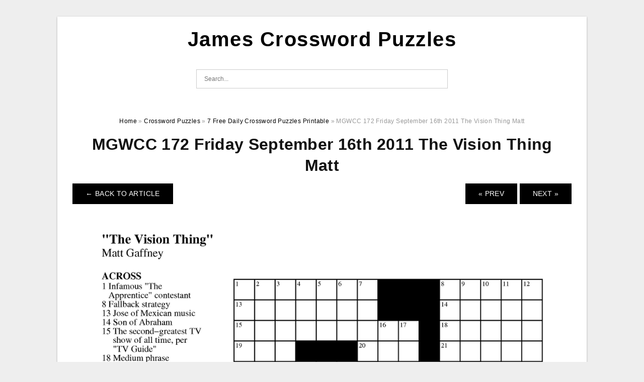

--- FILE ---
content_type: text/html; charset=UTF-8
request_url: https://jamescrosswordpuzzles.com/7-free-daily-crossword-puzzles-printable/mgwcc-172-friday-september-16th-2011-the-vision-thing-matt-4/
body_size: 5656
content:
<!DOCTYPE html>
<html lang="en-US" prefix="og: https://ogp.me/ns#">
<head>
<meta charset="UTF-8">
<meta name="viewport" content="width=device-width, initial-scale=1, maximum-scale=1, user-scalable=0">
<link rel="profile" href="https://gmpg.org/xfn/11">
<link rel="pingback" href="https://jamescrosswordpuzzles.com/xmlrpc.php">

<!-- Icon -->
<link href='' rel='icon' type='image/x-icon'/>


<!-- Search Engine Optimization by Rank Math - https://rankmath.com/ -->
<title>MGWCC 172 Friday September 16th 2011 The Vision Thing Matt | James Crossword Puzzles</title>
<meta name="description" content="MGWCC 172 Friday September 16th 2011 The Vision Thing Matt"/>
<meta name="robots" content="follow, index, max-snippet:-1, max-video-preview:-1, max-image-preview:large"/>
<link rel="canonical" href="https://jamescrosswordpuzzles.com/7-free-daily-crossword-puzzles-printable/mgwcc-172-friday-september-16th-2011-the-vision-thing-matt-4/" />
<meta property="og:locale" content="en_US" />
<meta property="og:type" content="article" />
<meta property="og:title" content="MGWCC 172 Friday September 16th 2011 The Vision Thing Matt | James Crossword Puzzles" />
<meta property="og:description" content="MGWCC 172 Friday September 16th 2011 The Vision Thing Matt" />
<meta property="og:url" content="https://jamescrosswordpuzzles.com/7-free-daily-crossword-puzzles-printable/mgwcc-172-friday-september-16th-2011-the-vision-thing-matt-4/" />
<meta property="og:site_name" content="James Crossword Puzzles" />
<meta property="og:updated_time" content="2022-06-28T00:58:45+07:00" />
<meta property="og:image" content="https://jamescrosswordpuzzles.com/wp-content/uploads/2022/06/mgwcc-172-friday-september-16th-2011-the-vision-thing-matt-3.png" />
<meta property="og:image:secure_url" content="https://jamescrosswordpuzzles.com/wp-content/uploads/2022/06/mgwcc-172-friday-september-16th-2011-the-vision-thing-matt-3.png" />
<meta property="og:image:width" content="1236" />
<meta property="og:image:height" content="1600" />
<meta property="og:image:alt" content="MGWCC 172 Friday September 16th 2011 The Vision Thing Matt " />
<meta property="og:image:type" content="image/png" />
<meta name="twitter:card" content="summary_large_image" />
<meta name="twitter:title" content="MGWCC 172 Friday September 16th 2011 The Vision Thing Matt | James Crossword Puzzles" />
<meta name="twitter:description" content="MGWCC 172 Friday September 16th 2011 The Vision Thing Matt" />
<meta name="twitter:image" content="https://jamescrosswordpuzzles.com/wp-content/uploads/2022/06/mgwcc-172-friday-september-16th-2011-the-vision-thing-matt-3.png" />
<!-- /Rank Math WordPress SEO plugin -->

<link rel="alternate" type="application/rss+xml" title="James Crossword Puzzles &raquo; Feed" href="https://jamescrosswordpuzzles.com/feed/" />
<link rel="alternate" type="application/rss+xml" title="James Crossword Puzzles &raquo; Comments Feed" href="https://jamescrosswordpuzzles.com/comments/feed/" />
<link rel="alternate" title="oEmbed (JSON)" type="application/json+oembed" href="https://jamescrosswordpuzzles.com/wp-json/oembed/1.0/embed?url=https%3A%2F%2Fjamescrosswordpuzzles.com%2F7-free-daily-crossword-puzzles-printable%2Fmgwcc-172-friday-september-16th-2011-the-vision-thing-matt-4%2F" />
<link rel="alternate" title="oEmbed (XML)" type="text/xml+oembed" href="https://jamescrosswordpuzzles.com/wp-json/oembed/1.0/embed?url=https%3A%2F%2Fjamescrosswordpuzzles.com%2F7-free-daily-crossword-puzzles-printable%2Fmgwcc-172-friday-september-16th-2011-the-vision-thing-matt-4%2F&#038;format=xml" />
<style id='wp-img-auto-sizes-contain-inline-css' type='text/css'>
img:is([sizes=auto i],[sizes^="auto," i]){contain-intrinsic-size:3000px 1500px}
/*# sourceURL=wp-img-auto-sizes-contain-inline-css */
</style>
<style id='wp-emoji-styles-inline-css' type='text/css'>

	img.wp-smiley, img.emoji {
		display: inline !important;
		border: none !important;
		box-shadow: none !important;
		height: 1em !important;
		width: 1em !important;
		margin: 0 0.07em !important;
		vertical-align: -0.1em !important;
		background: none !important;
		padding: 0 !important;
	}
/*# sourceURL=wp-emoji-styles-inline-css */
</style>
<link rel='stylesheet' id='themejazz-style-css' href='https://jamescrosswordpuzzles.com/wp-content/themes/ultimage-v3.0.2/style.css?ver=1' type='text/css' media='all' />
<link rel="https://api.w.org/" href="https://jamescrosswordpuzzles.com/wp-json/" /><link rel="alternate" title="JSON" type="application/json" href="https://jamescrosswordpuzzles.com/wp-json/wp/v2/media/748" /><link rel="EditURI" type="application/rsd+xml" title="RSD" href="https://jamescrosswordpuzzles.com/xmlrpc.php?rsd" />
<meta name="generator" content="WordPress 6.9" />
<link rel='shortlink' href='https://jamescrosswordpuzzles.com/?p=748' />
<link rel="stylesheet" href="https://jamescrosswordpuzzles.com/wp-content/plugins/ar-widget/css/style.css">
<style media="screen">
    
            /*Site Padding*/
        #page{
        	margin-top: 10px;
            margin-bottom: 0px;
        }
    </style>

<style type="text/css" title="dynamic-css" class="options-output">#content #primary.col-md-9,#attachment.col-md-9{border-right:1px solid #E8E8E8;}.site-content{background-color:#fff;}#secondary .widget ul li{border-bottom:1px solid #eeeeee;}</style>
</head>

<body class="attachment wp-singular attachment-template-default single single-attachment postid-748 attachmentid-748 attachment-png wp-theme-ultimage-v302">

	<div class="top-navigation">
		<div class="container default-width"  >
					</div>
	</div>

	
<div id="page" class="hfeed site container default-width"  >
	<a class="skip-link screen-reader-text" href="#content">Skip to content</a>

	<header id="masthead" class="site-header">
		<div class="row">
		<!-- Site Branding Code -->
				<div class="site-branding logo-center">

							<div class="main-site-title">
											<h2 class="site-title"><a href="https://jamescrosswordpuzzles.com/" rel="home">James Crossword Puzzles</a></h2>
																<p class="site-description"></p>
									</div>
			
			<!-- Header Ad, Display Search Form If Empty -->
			
			<!-- Header Search Form -->
							<div class="top-search">
					
<form role="search" method="get" class="search-form" action="https://jamescrosswordpuzzles.com/">
	<input type="search" class="search-field" placeholder="Search..." value="" name="s" title="Search for:" />
	<input type="submit" class="search-submit" value="Search" />
</form>
				</div>
			
			<div class="clearfix"></div>
		</div><!-- .site-branding -->
				</div>

			</header><!-- #masthead -->

	<div id="content" class="site-content clearfix">

<div id="attachment" class="content-area col-md-12">
  		<div class="breadcrumbs"><span itemscope itemtype="http://data-vocabulary.org/Breadcrumb"><a href="https://jamescrosswordpuzzles.com/" itemprop="url"><span itemprop="title">Home</span></a></span> <span class="sep"> &raquo; </span> <span itemscope itemtype="http://data-vocabulary.org/Breadcrumb"><a href="https://jamescrosswordpuzzles.com/category/crossword-puzzles/" itemprop="url"><span itemprop="title">Crossword Puzzles</span></a></span> <span class="sep"> &raquo; </span> <span itemscope itemtype="http://data-vocabulary.org/Breadcrumb"><a href="https://jamescrosswordpuzzles.com/7-free-daily-crossword-puzzles-printable/" itemprop="url"><span itemprop="title">7 Free Daily Crossword Puzzles Printable</span></a></span> <span class="sep"> &raquo; </span> <span class="current">MGWCC 172 Friday September 16th 2011 The Vision Thing Matt</span></div><!-- .breadcrumbs -->		<div id="post-748" class="clearfix post-748 attachment type-attachment status-inherit hentry">
			<h1 class="entry-title">MGWCC 172 Friday September 16th 2011 The Vision Thing Matt</h1>
			<div class="entry-meta display-none">
				<span class="meta-prep meta-prep-author">By</span> <span class="author vcard"><a class="url fn n" href="https://jamescrosswordpuzzles.com/author/bismillah/" title="View all posts by James Brayent" rel="author">James Brayent</a></span>				<span class="meta-sep">|</span>
				<span class="meta-prep meta-prep-entry-date">Published</span> <span class="entry-date"><abbr class="published updated" title="12:58 am">June 28, 2022</abbr></span> <span class="meta-sep">|</span> Full size is <a href="https://jamescrosswordpuzzles.com/wp-content/uploads/2022/06/mgwcc-172-friday-september-16th-2011-the-vision-thing-matt-3.png" title="Link to full-size image">1236 &times; 1600</a> pixels							</div><!-- .entry-meta -->
      			<div class="entry-content">
				<div class="entry-attachment">
                                        <div class="nav-atach clearfix">
                                                                                    <a href="https://jamescrosswordpuzzles.com/7-free-daily-crossword-puzzles-printable/" title="Return to 7 Free Daily Crossword Puzzles Printable" class="back-to-article"><span class="meta-nav">&larr;</span> Back To Article</a>
                                                                                                                <div id="nav-below" class="navigation">
                                <div class="nav-previous">
                                    <a href='https://jamescrosswordpuzzles.com/7-free-daily-crossword-puzzles-printable/7-very-easy-crossword-puzzles-free-printable-crossword-puzzles/'>&laquo; Prev</a>                                </div>
                                <div class="nav-next">
                                    <a href='https://jamescrosswordpuzzles.com/7-free-daily-crossword-puzzles-printable/free-daily-printable-crosswords-or-free-printable-crossword-puzzles/'>Next &raquo;</a>                                </div>
                            </div><!-- #nav-below -->
                                                </div><!-- End Nav Attach -->
                    <div class="attachment-image">
                        <a href="https://jamescrosswordpuzzles.com/7-free-daily-crossword-puzzles-printable/free-daily-printable-crosswords-or-free-printable-crossword-puzzles/" title="MGWCC 172 Friday September 16th 2011 The Vision Thing Matt" rel="attachment">
                            <img width="1236" height="1600" src="https://jamescrosswordpuzzles.com/wp-content/uploads/2022/06/mgwcc-172-friday-september-16th-2011-the-vision-thing-matt-3.png" class="attachment-full size-full" alt="MGWCC 172 Friday September 16th 2011 The Vision Thing Matt" decoding="async" fetchpriority="high" srcset="https://jamescrosswordpuzzles.com/wp-content/uploads/2022/06/mgwcc-172-friday-september-16th-2011-the-vision-thing-matt-3.png 1236w, https://jamescrosswordpuzzles.com/wp-content/uploads/2022/06/mgwcc-172-friday-september-16th-2011-the-vision-thing-matt-3-791x1024.png 791w, https://jamescrosswordpuzzles.com/wp-content/uploads/2022/06/mgwcc-172-friday-september-16th-2011-the-vision-thing-matt-3-768x994.png 768w, https://jamescrosswordpuzzles.com/wp-content/uploads/2022/06/mgwcc-172-friday-september-16th-2011-the-vision-thing-matt-3-1187x1536.png 1187w, https://jamescrosswordpuzzles.com/wp-content/uploads/2022/06/mgwcc-172-friday-september-16th-2011-the-vision-thing-matt-3-728x942.png 728w" sizes="(max-width: 1236px) 100vw, 1236px" />                        </a>
                    </div>
                                                            			    </div><!-- .entry-attachment -->
                                <p style="text-align: center;">
<p align="center" style="text-align: center;"><a href="https://jamescrosswordpuzzles.com/7-free-daily-crossword-puzzles-printable/mgwcc-172-friday-september-16th-2011-the-vision-thing-matt-4/"><img decoding="async" src="https://jamescrosswordpuzzles.com/wp-content/uploads/2022/06/mgwcc-172-friday-september-16th-2011-the-vision-thing-matt-3.png" alt="MGWCC 172 Friday September 16th 2011 The Vision Thing Matt " title="mgwcc 172 friday september 16th 2011 the vision thing matt 3"></a></p>
<p style="text-align: center;">MGWCC 172 Friday September 16th 2011 The Vision Thing Matt </p>
<h2 style="text-align: justify;">7 Free Daily Crossword Puzzles Printable</h2>
<p style="text-align: justify;"><strong>MGWCC 172 Friday September 16th 2011 The Vision Thing Matt</strong></a> &#8211; Are you wondering where to locate printable crossword puzzles? What are the advantages in printable crossword puzzles over internet-based ones? And how do you get the puzzles at no cost? Learn more about the answer! Here are a few of the most common questions that people have about crossword puzzles. Once you have the answers it is time to start working on your puzzle! Once you&#8217;ve completed your puzzle, you can print your copy and complete it at any time you want.</p>
<h2 style="text-align: justify;">What Is The Hardest Crossword Puzzle?</h2>
<p style="text-align: justify;">There&#8217;s no such thing as an easy printable crossword game. The majority of crosswords are challenging enough it is the sole way of completing them is to look up the answers. It&#8217;s not cheating. just getting better at it for the next time. If you&#8217;re struggling, you may want to try searching for answers online on the Internet. Some puzzles, however, are difficult enough that they takes a lot patience and time to finish the task.</p>
<p style="text-align: justify;">Its &#8220;It&#8217;s All the Rage&#8221; theme in one printable crossword puzzle could have you searching for synonyms to explain what the words mean. Another puzzle features a theme of tennis and aviation. The third puzzle has a connection to ancient history. You can&#8217;t be too well-versed in these areas. A professor at MIT also deemed this puzzle the toughest printable crossword game ever. There are many other themes as well.</p>
<h2 style="text-align: justify;">Do You Print A Crossword-Puzzle?</h2>
<p style="text-align: justify;">If you&#8217;re searching for a cheap solution to print an answer to a crossword, there are several options you can try. Create your own crossword puzzle using Microsoft Word. This program has plenty of templates to choose from, or you can design a blank puzzle. If you&#8217;re unsure of how to begin, sketching out the puzzle prior to using Word could be more efficient. Then, open Word and select the &#8220;Templates&#8221; tab, which will show a range of available templates. You can then download the crossword puzzle template from a third-party website. Be sure the effort to download the template with a Word format.</p>
<p style="text-align: justify;">If you&#8217;d prefer to print a crossword puzzle in large size, you can also download the PDF version. This is a bit different from printing a puzzle on regular paper. In a PDF document, you can view the grid squares printed in black, and you can find the answer to previously solved puzzles. You can also modify the print settings so that the game is larger should you need to. Be sure to go through &#8216;Preview&#8217; before printing to make sure that everything fits on one page.</p>
<h3>7 Free Daily Crossword Puzzles Printable</h3>
<p style="text-align: center;">
<p align="center" style="text-align: center;"><a href="https://jamescrosswordpuzzles.com/7-free-daily-crossword-puzzles-printable/7-very-easy-crossword-puzzles-free-printable-crossword-puzzles/"><img decoding="async" src="https://jamescrosswordpuzzles.com/wp-content/uploads/2022/06/7-very-easy-crossword-puzzles-free-printable-crossword-puzzles.jpg" alt="7 Very Easy Crossword Puzzles Free Printable Crossword Puzzles " title="7 very easy crossword puzzles free printable crossword puzzles"></a></p>
<p style="text-align: center;">7 Very Easy Crossword Puzzles Free Printable Crossword Puzzles </p>
<p style="text-align: center;">
<p align="center" style="text-align: center;"><a href="https://jamescrosswordpuzzles.com/7-free-daily-crossword-puzzles-printable/daily-crossword-puzzle-printable-printable-crossword-puzzles-2/"><img decoding="async" src="https://jamescrosswordpuzzles.com/wp-content/uploads/2022/06/daily-crossword-puzzle-printable-printable-crossword-puzzles-1.png" alt="Daily Crossword Puzzle Printable Printable Crossword Puzzles" title="daily crossword puzzle printable printable crossword puzzles 1"></a></p>
<p style="text-align: center;">Daily Crossword Puzzle Printable Printable Crossword Puzzles</p>
<p style="text-align: center;">
<h2 style="text-align: justify;">Where Can I Get Free Crosswords?</h2>
<p style="text-align: justify;">Almost every newspaper these days has crossword puzzles. They are time-sensitive and great for both entertainment and learning. These free printable crosswords are perfect to both learn and have fun, and they require no more than a writing utensil and an eye-opener! These puzzles are full brain-training exercises! To complete these puzzles, you have to identify clues and their equivalents. This can be quite an undertaking, especially in case you&#8217;re not an expert at it.</p>
<p style="text-align: justify;">If you&#8217;re looking to find an online printable crossword The Washington Post has many puzzles available for you to select from. There&#8217;s a crossword to fit every one of the months in the calendar. You can play it on the internet or print out the puzzles to work on them with a companion. To play online, you&#8217;ll want to click the menu icon at the top left. On the right, choose Settings. After you&#8217;ve clicked this link you&#8217;ll be presented with a list of all crossword puzzles that are available.</p>
<h3>Related For 7 Free Daily Crossword Puzzles Printable</h3>
<p><span><div id="box"><ul class="navsl"><li><a href="https://jamescrosswordpuzzles.com/crossword-puzzles-on-recovery-with-answers/">Crossword Puzzles On Recovery with Answers</a></li><li><a href="https://jamescrosswordpuzzles.com/free-chicago-sun-times-crossword-puzzle-of-the-day/">Free Chicago Sun-Times Crossword Puzzle Of The Day</a></li><li><a href="https://jamescrosswordpuzzles.com/free-chicago-sun-times-crossword-puzzle-printable/">Free Chicago Sun-Times Crossword Puzzle Printable</a></li><li><a href="https://jamescrosswordpuzzles.com/printable-puzzles-for-dementia-patients/">Printable Puzzles For Dementia Patients</a></li><li><a href="https://jamescrosswordpuzzles.com/tribond-questions-with-answers/">Tribond Questions with Answers</a></li></ul></div></span></p>
                                                        			</div><!-- .entry-content -->
        			<div class="entry-utility">
        				        			</div><!-- .entry-utility -->
        		</div><!-- #post-## -->
                
	<div class="home-recent-gallery clearfix">
					<h3 class="media-recent-gallery-title">7 Free Daily Crossword Puzzles Printable Gallery</h3>
		
					<span class="home-image-thumbnail-full">					<a href="https://jamescrosswordpuzzles.com/7-free-daily-crossword-puzzles-printable/daily-crossword-puzzle-printable-printable-crossword-puzzles-2/" title="Daily Crossword Puzzle Printable Printable Crossword Puzzles">
						<img width="150" height="150" src="https://jamescrosswordpuzzles.com/wp-content/uploads/2022/06/daily-crossword-puzzle-printable-printable-crossword-puzzles-1-150x150.png" alt="Daily Crossword Puzzle Printable Printable Crossword Puzzles" title="Daily Crossword Puzzle Printable Printable Crossword Puzzles" />
					</a>
				</span><!--end list gallery-->

							<span class="home-image-thumbnail-full">					<a href="https://jamescrosswordpuzzles.com/7-free-daily-crossword-puzzles-printable/mgwcc-172-friday-september-16th-2011-the-vision-thing-matt-4/" title="MGWCC 172 Friday September 16th 2011 The Vision Thing Matt">
						<img width="150" height="150" src="https://jamescrosswordpuzzles.com/wp-content/uploads/2022/06/mgwcc-172-friday-september-16th-2011-the-vision-thing-matt-3-150x150.png" alt="MGWCC 172 Friday September 16th 2011 The Vision Thing Matt" title="MGWCC 172 Friday September 16th 2011 The Vision Thing Matt" />
					</a>
				</span><!--end list gallery-->

							<span class="home-image-thumbnail-full">					<a href="https://jamescrosswordpuzzles.com/7-free-daily-crossword-puzzles-printable/7-very-easy-crossword-puzzles-free-printable-crossword-puzzles/" title="7 Very Easy Crossword Puzzles Free Printable Crossword Puzzles">
						<img width="150" height="150" src="https://jamescrosswordpuzzles.com/wp-content/uploads/2022/06/7-very-easy-crossword-puzzles-free-printable-crossword-puzzles-150x150.jpg" alt="7 Very Easy Crossword Puzzles Free Printable Crossword Puzzles" title="7 Very Easy Crossword Puzzles Free Printable Crossword Puzzles" />
					</a>
				</span><!--end list gallery-->

							<span class="home-image-thumbnail-full">					<a href="https://jamescrosswordpuzzles.com/7-free-daily-crossword-puzzles-printable/free-daily-printable-crosswords-or-free-printable-crossword-puzzles/" title="Free Daily Printable Crosswords Or Free Printable Crossword Puzzles">
						<img width="150" height="150" src="https://jamescrosswordpuzzles.com/wp-content/uploads/2022/06/free-daily-printable-crosswords-or-free-printable-crossword-puzzles-150x150.png" alt="Free Daily Printable Crosswords Or Free Printable Crossword Puzzles" title="Free Daily Printable Crosswords Or Free Printable Crossword Puzzles" />
					</a>
				</span><!--end list gallery-->

				</div><!--end flexslider-->
	            </div> <!-- end #attachment -->

	</div><!-- #content -->

</div><!-- #page -->

	
	<footer id="colophon" class="site-footer">
		<div class="container default-width"  >
			
							<div class="footer-bottom-center col-xs-12">
					<nav id="nav-footer">
					<div class="menu"><ul>
<li class="page_item page-item-6"><a href="https://jamescrosswordpuzzles.com/about-us/">About Us</a></li>
<li class="page_item page-item-7"><a href="https://jamescrosswordpuzzles.com/contact/">Contact</a></li>
<li class="page_item page-item-9"><a href="https://jamescrosswordpuzzles.com/cookie-policy/">Cookie Policy</a></li>
<li class="page_item page-item-10"><a href="https://jamescrosswordpuzzles.com/dmca/">DMCA</a></li>
<li class="page_item page-item-11"><a href="https://jamescrosswordpuzzles.com/privacy-policy-2/">Privacy Policy</a></li>
<li class="page_item page-item-12"><a href="https://jamescrosswordpuzzles.com/privacy-policy/">Privacy Policy</a></li>
<li class="page_item page-item-8"><a href="https://jamescrosswordpuzzles.com/terms-of-use/">Terms of Use</a></li>
</ul></div>
					</nav>
					<div class="site-info">
											</div><!-- .site-info -->
				</div>
						<div class="clearfix"></div>
		</div>
	</footer><!-- #colophon -->

<div class="back-top" id="back-top">&uarr;</div>

<script type="speculationrules">
{"prefetch":[{"source":"document","where":{"and":[{"href_matches":"/*"},{"not":{"href_matches":["/wp-*.php","/wp-admin/*","/wp-content/uploads/*","/wp-content/*","/wp-content/plugins/*","/wp-content/themes/ultimage-v3.0.2/*","/*\\?(.+)"]}},{"not":{"selector_matches":"a[rel~=\"nofollow\"]"}},{"not":{"selector_matches":".no-prefetch, .no-prefetch a"}}]},"eagerness":"conservative"}]}
</script>
<script type="text/javascript" src="https://jamescrosswordpuzzles.com/wp-includes/js/jquery/jquery.js" id="jquery-js"></script>
<script type="text/javascript" src="https://jamescrosswordpuzzles.com/wp-content/themes/ultimage-v3.0.2/assets/js/main.min.js?ver=6.9" id="themejazz-mainjs-js"></script>

<script defer src="https://static.cloudflareinsights.com/beacon.min.js/vcd15cbe7772f49c399c6a5babf22c1241717689176015" integrity="sha512-ZpsOmlRQV6y907TI0dKBHq9Md29nnaEIPlkf84rnaERnq6zvWvPUqr2ft8M1aS28oN72PdrCzSjY4U6VaAw1EQ==" data-cf-beacon='{"version":"2024.11.0","token":"5ce48068dd28479e870bb66aef8eb3be","r":1,"server_timing":{"name":{"cfCacheStatus":true,"cfEdge":true,"cfExtPri":true,"cfL4":true,"cfOrigin":true,"cfSpeedBrain":true},"location_startswith":null}}' crossorigin="anonymous"></script>
</body>
</html>
